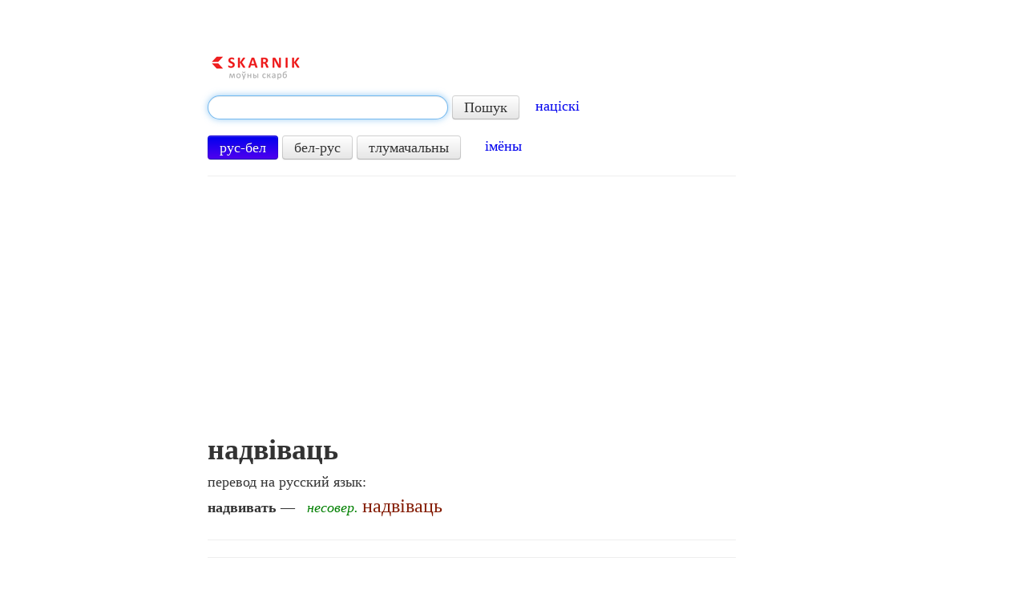

--- FILE ---
content_type: text/html; charset=utf-8
request_url: https://www.google.com/recaptcha/api2/aframe
body_size: 267
content:
<!DOCTYPE HTML><html><head><meta http-equiv="content-type" content="text/html; charset=UTF-8"></head><body><script nonce="ybW30eBvVSyftHCoj8rUQw">/** Anti-fraud and anti-abuse applications only. See google.com/recaptcha */ try{var clients={'sodar':'https://pagead2.googlesyndication.com/pagead/sodar?'};window.addEventListener("message",function(a){try{if(a.source===window.parent){var b=JSON.parse(a.data);var c=clients[b['id']];if(c){var d=document.createElement('img');d.src=c+b['params']+'&rc='+(localStorage.getItem("rc::a")?sessionStorage.getItem("rc::b"):"");window.document.body.appendChild(d);sessionStorage.setItem("rc::e",parseInt(sessionStorage.getItem("rc::e")||0)+1);localStorage.setItem("rc::h",'1769192706401');}}}catch(b){}});window.parent.postMessage("_grecaptcha_ready", "*");}catch(b){}</script></body></html>